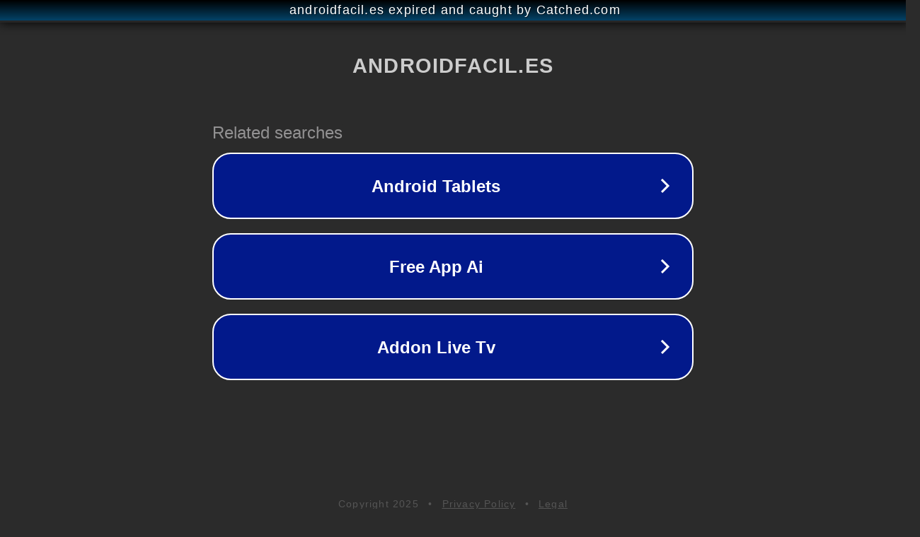

--- FILE ---
content_type: text/html; charset=utf-8
request_url: https://androidfacil.es/nvidia/
body_size: 1058
content:
<!doctype html>
<html data-adblockkey="MFwwDQYJKoZIhvcNAQEBBQADSwAwSAJBANDrp2lz7AOmADaN8tA50LsWcjLFyQFcb/P2Txc58oYOeILb3vBw7J6f4pamkAQVSQuqYsKx3YzdUHCvbVZvFUsCAwEAAQ==_B9jVvBcSy6XSGzMQgZQMUqoEO+klbTtoyD8URH6UNRBL4YD6jmwcQnyUN3sLCE8EcVLxgq+9E/zbPBFmfbaaSw==" lang="en" style="background: #2B2B2B;">
<head>
    <meta charset="utf-8">
    <meta name="viewport" content="width=device-width, initial-scale=1">
    <link rel="icon" href="[data-uri]">
    <link rel="preconnect" href="https://www.google.com" crossorigin>
</head>
<body>
<div id="target" style="opacity: 0"></div>
<script>window.park = "[base64]";</script>
<script src="/bohhkgzDc.js"></script>
</body>
</html>
